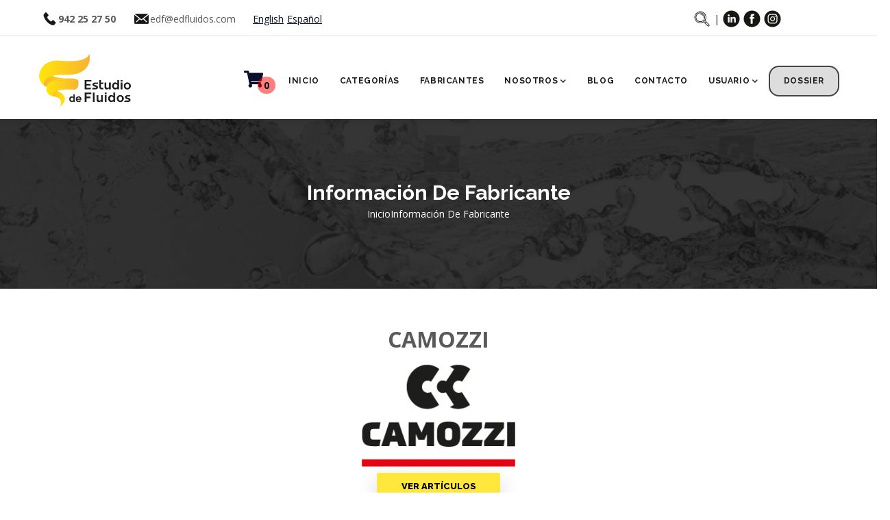

--- FILE ---
content_type: text/html; charset=UTF-8
request_url: https://www.edfluidos.com/fabricante/CAMOZZI
body_size: 5150
content:
<!DOCTYPE html>
<html lang="es" dir="ltr" prefix="content: http://purl.org/rss/1.0/modules/content/  dc: http://purl.org/dc/terms/  foaf: http://xmlns.com/foaf/0.1/  og: http://ogp.me/ns#  rdfs: http://www.w3.org/2000/01/rdf-schema#  schema: http://schema.org/  sioc: http://rdfs.org/sioc/ns#  sioct: http://rdfs.org/sioc/types#  skos: http://www.w3.org/2004/02/skos/core#  xsd: http://www.w3.org/2001/XMLSchema# ">
  <head> 
    <meta charset="utf-8" />
<link rel="canonical" href="https://www.edfluidos.com/fabricante/CAMOZZI" />
<meta name="Generator" content="Drupal 9 (https://www.drupal.org); Commerce 2" />
<meta name="MobileOptimized" content="width" />
<meta name="HandheldFriendly" content="true" />
<meta name="viewport" content="width=device-width, initial-scale=1.0" />
<link rel="icon" href="/sites/default/files/EdF_home-logo-blanco-footer.png" type="image/png" />

    <title>Información de fabricante | Estudio de Fluidos S.L.</title>
    <link rel="stylesheet" media="all" href="/sites/default/files/css/css_gi00LG1nYr8trxFxyyZBX-tiepaREOgf0Tqf5PNYWuA.css" />
<link rel="stylesheet" media="all" href="//fonts.googleapis.com/css?family=Raleway:300,400,600,700,800,900" />
<link rel="stylesheet" media="all" href="//fonts.googleapis.com/css?family=Open+Sans:400,700" />
<link rel="stylesheet" media="all" href="//fonts.googleapis.com/css?family=Playfair+Display:400,400i" />
<link rel="stylesheet" media="all" href="/sites/default/files/css/css_Y5AScty3QOZCtTy1EBr6Rhw3EXaVyt5Noh1qzAFFFm0.css" />


    <script type="application/json" data-drupal-selector="drupal-settings-json">{"path":{"baseUrl":"\/","scriptPath":null,"pathPrefix":"","currentPath":"fabricante\/CAMOZZI","currentPathIsAdmin":false,"isFront":false,"currentLanguage":"es"},"pluralDelimiter":"\u0003","suppressDeprecationErrors":true,"user":{"uid":0,"permissionsHash":"98cdf172d2f639efdb48383757b711e1081eb96a6f6d0c69e63d37177d22d7e9"}}</script>
<script src="/sites/default/files/js/js_OOe71x76HKHQHNrYaBPHzPYmgwBFtu-zDJk6_vRdowM.js"></script>


    

    
          <style class="customize"></style>
    
  </head>

  
  <body class="gavias-content-builder layout-no-sidebars wide footer-white path-fabricante">

    <a href="#main-content" class="visually-hidden focusable">
      Pasar al contenido principal
    </a>

      

    
      <div class="dialog-off-canvas-main-canvas" data-off-canvas-main-canvas>
    <div class="gva-body-wrapper">
	<div class="body-page gva-body-page">
	   <header id="header" class="header-default">
  
      <div class="topbar">
      <div class="topbar-inner">
        <div class="container">
          <div class="row">
            <div class="col-lg-12">
              <div class="topbar-content-inner clearfix"> 
                <div class="topbar-content">  <div>
    <div id="block-gavias-uxima-topbar" class="block block-block-content block-block-contenta87cb642-bb80-4bd8-9bb0-ed5e2d4da5e0 no-title">
  
    
      <div class="content block-content">
      
            <div class="field field--name-body field--type-text-with-summary field--label-hidden field__item"><div class="pull-left text-left">
     <ul class="inline socials">
          <li><img src="/sites/default/files/logos_redes/EdF_home_icono-telefono-menu-superior.png"><a target="_blank" href="#"><b>942 25 27 50</b></a></li>
          <li><img src="/sites/default/files/logos_redes/EdF_home_icono-sobre-menu-superior.png"><a target="_blank" href="#">edf@edfluidos.com</a></li>
    </ul>
</div>

<div class="pull-right text-right d-none d-sm-block">
     <ul class="inline socials">
           <li><a href="/buscador"><img src="/sites/default/files/portada/EdF_home_icono-lupa-menu-superior.png"></a></li>
           <li>|</li>
          <li><a target="_blank" href="https://www.linkedin.com/in/estudio-de-fluidos-1242431bb/"><img src="/sites/default/files/logos_redes/EdF_home_icono-linkedin-menu-superior.png"></a></li>
           <li><a target="_blank" href="https://www.facebook.com/Estudio-de-Fluidos-100523225380852"><img src="/sites/default/files/logos_redes/EdF_home_icono-facebook-menu-superior.png"></a></li>   
           <li><a target="_blank" href="https://www.instagram.com/estudiodefluidos/"><img src="/sites/default/files/logos_redes/EdF_home_icono-instagram-menu-superior.png"></a></li>      
      </ul>

</div>


</div>
      
    </div>
  </div>
<div class="language-switcher-language-url traductor block block-language block-language-blocklanguage-interface no-title" id="block-alternadordeidioma" role="navigation">
  
    
      <div class="content block-content">
      <ul class="links"><li hreflang="en" data-drupal-link-system-path="fabricante/CAMOZZI" class="en"><a href="/en/fabricante/CAMOZZI" class="language-link" hreflang="en" data-drupal-link-system-path="fabricante/CAMOZZI">English</a></li><li hreflang="es" data-drupal-link-system-path="fabricante/CAMOZZI" class="es is-active"><a href="/fabricante/CAMOZZI" class="language-link is-active" hreflang="es" data-drupal-link-system-path="fabricante/CAMOZZI">Español</a></li></ul>
    </div>
  </div>

  </div>
</div>
                                              </div>  
            </div>
          </div>   
        </div>
      </div>
    </div>
  
            

   <div class="header-main gv-sticky-menu">
      <div class="container header-content-layout">
         <div class="header-main-inner p-relative">
            <div class="row">
              <div class="col-md-12 col-sm-12 col-xs-12 content-inner">
                <div class="branding">
                                        <div>
    
      <a href="/" title="Inicio" rel="home" class="site-branding-logo">
        
        <img class="logo-site" src="/sites/default/files/EdF_home-logo-negro-menu-superior.png" alt="Inicio" />
        
    </a>
    
  </div>

                                  </div>
                
                <div class="header-inner clearfix ">
                  <div class="main-menu">
                    <div class="area-main-menu">
                      <div class="area-inner">
                        <div class="gva-offcanvas-mobile">
                          <div class="close-offcanvas hidden"><i class="fa fa-times"></i></div>
                          <div class="main-menu-inner">
                                                            <div>
    <nav aria-labelledby="block-gavias-uxima-mainnavigation-menu" id="block-gavias-uxima-mainnavigation" class="block block-menu navigation menu--main">
          
  
  <h2  class="visually-hidden block-title block-title" id="block-gavias-uxima-mainnavigation-menu"><span>Main navigation</span></h2>
  
  <div class="block-content">
                 
<div class="gva-navigation">

              <ul  class="clearfix gva_menu gva_menu_main">
      
                              
            <li  class="menu-item ">
        <a href="/">          Inicio        </a>
          
              </li>
                         
         
                  
            <li  class="menu-item  gva-mega-menu megamenu menu-grid menu-columns-3">
        <a href="/familias">          Categorías        </a>
          
              </li>
                          
            <li  class="menu-item ">
        <a href="/fabricantes">          Fabricantes        </a>
          
              </li>
                          
            <li  class="menu-item menu-item--expanded ">
        <a href="">          Nosotros<span class="icaret nav-plus fas fa-chevron-down"></span>        </a>
          
                      <ul class="menu sub-menu">
                              
            <li  class="menu-item">
        <a href="/quienes-somos">          Sobre Nosotros        </a>
          
              </li>
                          
            <li  class="menu-item">
        <a href="/servicios">          Nuestros Servicios        </a>
          
              </li>
                          
            <li  class="menu-item">
        <a href="/node/114">          ¿Por qué Estudio de Fluidos?        </a>
          
              </li>
        </ul>
        </li>
                          
            <li  class="menu-item ">
        <a href="/blog">          Blog        </a>
          
              </li>
                          
            <li  class="menu-item ">
        <a href="/form/contact">          Contacto        </a>
          
              </li>
                          
            <li  class="menu-item menu-item--expanded ">
        <a href="/usuario">          Usuario<span class="icaret nav-plus fas fa-chevron-down"></span>        </a>
          
                      <ul class="menu sub-menu">
                              
            <li  class="menu-item">
        <a href="/user/login">          Acceso        </a>
          
              </li>
        </ul>
        </li>
                          
            <li  class="menu-item menu-dossier">
        <a href="/dossier">          Dossier        </a>
          
              </li>
        </ul>
  

</div>


        </div>  
</nav>
<div id="block-cart-2" class="block block-commerce-cart no-title">
  
    
      <div class="content block-content">
      <div class="cart--cart-block">
  <div class="cart-block--summary">
    <a class="cart-block--link__expand" href="/cart">
      <span class="cart-block--summary__icon"><i class="fas fa-shopping-cart fa-x2"></i></span>
      <span id='cart_count_top'class="cart-block--summary__count">0</span>
    </a>
  </div>
 
  </div>

    </div>
  </div>

  </div>

                                                      </div>

                                                  </div>
                        
                        <div id="menu-bar" class="menu-bar menu-bar-mobile d-lg-none d-xl-none">
                          <span class="one"></span>
                          <span class="two"></span>
                          <span class="three"></span>
                        </div>

                          

                      </div>
                    </div>
                  </div>  
                </div> 
              </div>

            </div>
         </div>
      </div>
   </div>

</header>

		
	   	   				<div class="breadcrumbs">
				  <div>
    

<div class="breadcrumb-content-inner">
  <div class="gva-breadcrumb-content">
    <div id="block-gavias-uxima-breadcrumbs" class="text-light block gva-block-breadcrumb block-system block-system-breadcrumb-block no-title">
      <div class="breadcrumb-style gva-parallax-background" style="background-color: #F6F6F6;background-image: url(&#039;/themes/gavias_uxima_original/images/breadcrumb.jpg&#039;);background-position: center top;background-repeat: no-repeat;">
        <div class="container">
          <div class="breadcrumb-content-main">
            <h2 class="page-title">Información de fabricante </h2>
             
                          
                          <div class="">
                <div class="content block-content"><div class="breadcrumb-links">
  <div class="content-inner">
          <nav class="breadcrumb " aria-labelledby="system-breadcrumb">
        <h2 id="system-breadcrumb" class="visually-hidden">Sobrescribir enlaces de ayuda a la navegación</h2>
        <ol>
          
                            <li>
                          <a href="/">Inicio</a>
                          
          </li>
                            <li>
                          <a href="/fabricante">Información de fabricante</a>
                          
          </li>
        
          <li></li>
        </ol>
      </nav>
      </div> 
</div>  </div>
              </div>  
                      </div> 
        </div> 
        <div class="gva-parallax-inner skrollable skrollable-between" data-bottom-top="top: -80%;" data-top-bottom="top: 0%;"></div>    
      </div> 
    </div>  
  </div>  
</div>  


  </div>

			</div>
				
		<div role="main" class="main main-page has-breadcrumb">
		
			<div class="clearfix"></div>
				

							<div class="help gav-help-region">
					<div class="container">
						<div class="content-inner">
							  <div>
    <div data-drupal-messages-fallback class="hidden"></div>

  </div>

						</div>
					</div>
				</div>
						
			<div class="clearfix"></div>
						
			<div class="clearfix"></div>
			
			<div id="content" class="content content-full">
				<div class="container container-bg">
					<div class="content-main-inner">
	<div class="row">
		
				 

		<div id="page-main-content" class="main-content col-xl-12 col-lg-12 col-md-12 col-sm-12 col-xs-12 order-xl-2 order-lg-2 order-md-1 order-sm-1 order-xs-1 ">

			<div class="main-content-inner">
				
				
									<div class="content-main">
						  <div>
    <div id="block-gavias-uxima-content" class="block block-system block-system-main-block no-title">
  
    
      <div class="content block-content">
      <div class="views-element-container"><div class="gva-view view-page js-view-dom-id-db6f6ffc532dcd2288fe91208a2e7769db27707ea33a3d2eeae616cae9e0b74d">
  
  
  

  
  
  

  <div class="view-content-wrap">
             <div class="fabri item">
       <div class="views-field views-field-name"><span class="field-content">CAMOZZI</span></div><div class="views-field views-field-field-imagen"><div class="field-content">
<div class="item-image">
  <img loading="lazy" src="/sites/default/files/styles/medio/public/2021-02/camozzi.png?itok=iTiwkID9" alt="CAMOZZI" typeof="foaf:Image" />


</div>
</div></div><span class="views-field views-field-nothing"><span class="field-content"><a class="btn" href="/buscador?f[0]=fabricante:139">Ver artículos</a></span></span><div class="views-field views-field-description__value"><span class="field-content"></span></div>
     </div>
   </div>

    

  
  

  
  
</div>
</div>

    </div>
  </div>

  </div>

					</div>
				
							</div>

		</div>

		<!-- Sidebar Left -->
				<!-- End Sidebar Left -->

		<!-- Sidebar Right -->
				<!-- End Sidebar Right -->
		
	</div>
</div>
				</div>
			</div>

			
						
		</div>
	</div>

	
<footer id="footer" class="footer">
  <div class="footer-inner">
    
         <div class="footer-top">
        <div class="container">
          <div class="row">
            <div class="col-xl-12 col-lg-12 col-md-12 col-sm-12 col-xs-12">
              <div class="before-footer clearfix area">
                    <div>
    <div id="block-footerpersonalizado" class="block block-block-content block-block-content38ac5dd8-ee40-465f-ad73-07321744ada2 no-title">
  
    
      <div class="content block-content">
      
            <div class="field field--name-body field--type-text-with-summary field--label-hidden field__item"><div class="bb-inner default">
<div class="bb-container container">
<div class="row row-wrapper">
<div class="gsc-column col-xl-3 col-lg-3 col-md-6 col-sm-12 col-xs-12  ">
<div class="column-inner  bg-size-cover  ">
<div class="column-content-inner">
<div class="column-content  ">
<p><img alt="" src="/sites/default/files/EdF_home-logo-blanco-footer.png" /></p>

<div class="social-copyright">
<div class="socials"><a href="https://www.linkedin.com/in/iv%C3%A1n-serrano-1242431bb" rel="noopener" target="_blank"><img height="50" src="/sites/default/files/logos_redes/EdF_home_icono-linkedin-footer.png" width="50" /></a> <a href="https://www.facebook.com/Estudio-de-Fluidos-100523225380852" rel="noopener" target="_blank"> <img src="/sites/default/files/logos_redes/EdF_home_icono-facebook-footer.png" /></a> <a href="https://www.instagram.com/estudiodefluidos/" rel="noopener" target="_blank"> <img height="50" src="/sites/default/files/logos_redes/EdF_home_icono-instagram-footer.png" width="50" /></a> <a href="https://www.youtube.com/channel/UCPpbtv_iyQBzoWX_wrY70QQ/" rel="noopener" target="_blank"> <img height="50" src="/sites/default/files/logos_redes/EdF_home_icono-youtube-footer.png" width="50" /></a></div>
</div>
</div>
</div>
</div>
</div>
<!--
<div class="gsc-column col-xl-3 col-lg-3 col-md-6 col-sm-12 col-xs-12  ">
<div class="column-inner  bg-size-cover  ">
<div class="column-content-inner">
<div class="widget gsc-heading  align-left style-1 text-light ">
<div class="heading-top">
<h5 class="title fsize-18 fw-700"><span>PRODUCTOS</span></h5>
</div>

<div class="heading-line heading-line-1">&nbsp;</div>
</div>

<div class="clearfix">&nbsp;</div>

<div class="column-content  ">
<ul class="footer_productos">
	<li><span style="color: #f6f6f6;"><a style="color: #f6f6f6;">Ofertas</a></span></li>
	<li><span style="color: #f6f6f6;"><a style="color: #f6f6f6;">Novedades</a></span></li>
	<li><span style="color: #f6f6f6;"><a style="color: #f6f6f6;">Los más vendidos</a></span></li>
</ul>
</div>
</div>
</div>
</div>
-->

<div class="gsc-column col-xl-3 col-lg-3 col-md-6 col-sm-12 col-xs-12  ">
<div class="column-inner  bg-size-cover  ">
<div class="column-content-inner">
<div class="widget gsc-heading  align-left style-1 text-light padding-bottom-0 padding-top-0">
<div class="heading-top">
<h5 class="title fsize-18 fw-700"><span>NUESTRA EMPRESA</span></h5>
</div>

<div class="heading-line heading-line-1">&nbsp;</div>
</div>

<div class="clearfix">&nbsp;</div>

<div class="column-content  ">
<ul class="footer_productos">
	<li><span style="color: #f6f6f6;"><a href="/aviso-legal" style="color: #f6f6f6;">Aviso legal</a></span></li>
	<li><span style="color: #f6f6f6;"><a href="/politica-de-privacidad" style="color: #f6f6f6;">Politica de privacidad</a></span></li>
	<li><span style="color: #f6f6f6;"><a href="/quienes-somos" style="color: #f6f6f6;">Sobre nosotros</a></span></li>
	<li><span style="color: #f6f6f6;"><a href="/envios-garantias-y-devoluciones" style="color: #f6f6f6;">Envio, garantía, devoluciones</a></span></li>
	<li><span style="color: #f6f6f6;"><a href="/pago-seguro" style="color: #f6f6f6;">Pago seguro</a></span></li>
</ul>
</div>
</div>
</div>
</div>

<div class="gsc-column col-xl-3 col-lg-3 col-md-6 col-sm-12 col-xs-12  ">
<div class="column-inner  bg-size-cover  ">
<div class="column-content-inner">
<div class="widget gsc-heading  align-left style-1 text-light padding-bottom-0 padding-top-0">
<div class="heading-top">
<h5 class="title fsize-18 fw-700"><span>INFORMACIÓN</span></h5>
</div>

<div class="heading-line heading-line-1">&nbsp;</div>
</div>

<div class="clearfix">&nbsp;</div>

<div class="column-content  ">
<ul class="footer_productos">
	<li><span style="color: #f6f6f6;"><a style="color: #f6f6f6;">Polígono Industrial de Guarnizo, Parcela 207 39611 GUARNIZO (Cantabria), España</a></span></li>
	<li><span style="color: #f6f6f6;"><a style="color: #f6f6f6;">edf@edfluidos.com</a></span></li>
	<li><span style="color: #f6f6f6;"><a style="color: #f6f6f6;">(+34) 942 25 27 50</a></span></li>
</ul>
</div>
</div>
</div>
</div>
</div>
</div>
</div>
</div>
      
    </div>
  </div>

  </div>

              </div>
            </div>
          </div>     
        </div>   
      </div> 
          
     <div class="footer-center">
        <div class="container">      
           <div class="row">
                              <div class="footer-first col-xl-3 col-lg-3 col-md-12 col-sm-12 col-xs-12 footer-column">
                    <div>
    <div id="block-tidiochat" class="block block-block-content block-block-contenta4f6f6ae-1be4-4bf8-af49-2d079d018abe">
  
      <h2 class="block-title" ><span>Tidio Chat</span></h2>
    
      <div class="content block-content">
      
            <div class="field field--name-body field--type-text-with-summary field--label-hidden field__item"><script src="//code.tidio.co/q2ehful1oow0id4kyrxeclkyds0pubqj.js" async></script>
</div>
      
    </div>
  </div>

  </div>

                </div> 
              
              
              
                         </div>   
        </div>
    </div>  
  </div>   

      <div class="copyright">
      <div class="container">
        <div class="copyright-inner">
              <div>
    <div id="block-gavias-uxima-copyright" class="block block-block-content block-block-content61f17841-749f-436d-9799-1dfeefd7ad43 no-title">
  
    
      <div class="content block-content">
      
            <div class="field field--name-body field--type-text-with-summary field--label-hidden field__item"><div class="row">
<div class="col-xl-12 col-lg-12 col-md-12 col-sm-6 col-xs-12">
© Copyright Hiflunecan S.L.</a> 2024. Todos los derechos reservados
</div>
</div></div>
      
    </div>
  </div>
<div id="block-chat" class="block block-block-content block-block-contentf207a451-4347-4f63-805f-045b3a2a88ea no-title">
  
    
      <div class="content block-content">
      
            <div class="field field--name-body field--type-text-with-summary field--label-hidden field__item"><script src="https://static.elfsight.com/platform/platform.js" async></script>
<div class="elfsight-app-a1982928-04c0-4418-bb2c-bce25fe7f269" data-elfsight-app-lazy></div></div>
      
    </div>
  </div>

  </div>

        </div>   
      </div>   
    </div>
  
  <div class="botones_contacto_movil">
    <div class="boton_telefono">
      <a href="tel:649413834" id="telefono"><img src="/sites/default/files/telefono.png" width="60" height="60"></a>
    </div>
  </div>
</footer> 
</div>


  </div>

    
    <script src="/sites/default/files/js/js_NQYULglkEBl6rFWlGVrlyFKjda2mwSO92LT9Rr09Hh8.js"></script>

    
        <div id="gva-overlay"></div>
  </body>
</html>
